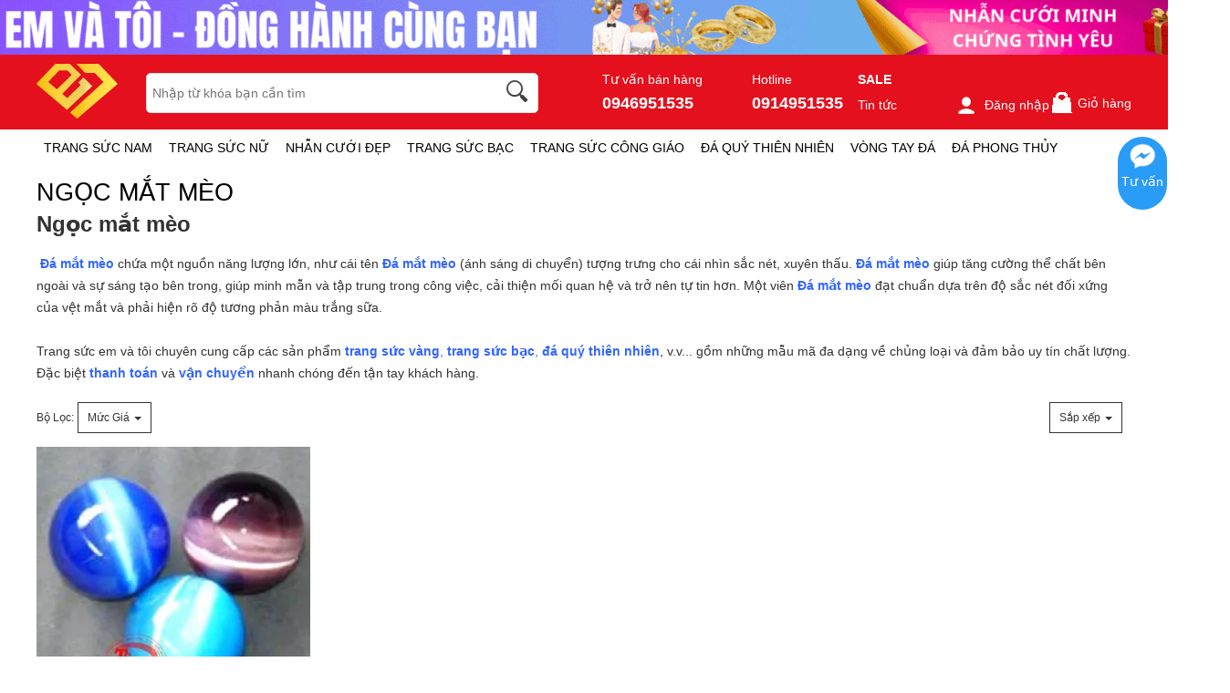

--- FILE ---
content_type: text/plain; charset=utf-8
request_url: https://a.ladipage.com/config
body_size: 339
content:
{"data":{"ladi_client_id":"76312aed-cd55-4ae9-8f50-c319b5d76e8d","client_info":{"ip":"3.142.235.82","agent":"Mozilla/5.0 (Macintosh; Intel Mac OS X 10_15_7) AppleWebKit/537.36 (KHTML, like Gecko) Chrome/131.0.0.0 Safari/537.36; ClaudeBot/1.0; +claudebot@anthropic.com)","origin":"https://www.trangsucvn.com","referer":"https://www.trangsucvn.com/html-188-ngoc-mat-meo.html","os":"OSMacOSX","osVersion":"10.15","device":"DeviceComputer","browser":"BrowserChrome","country":"US","city":"US-OH"},"popupx_configs":[]},"message":"","code":200}